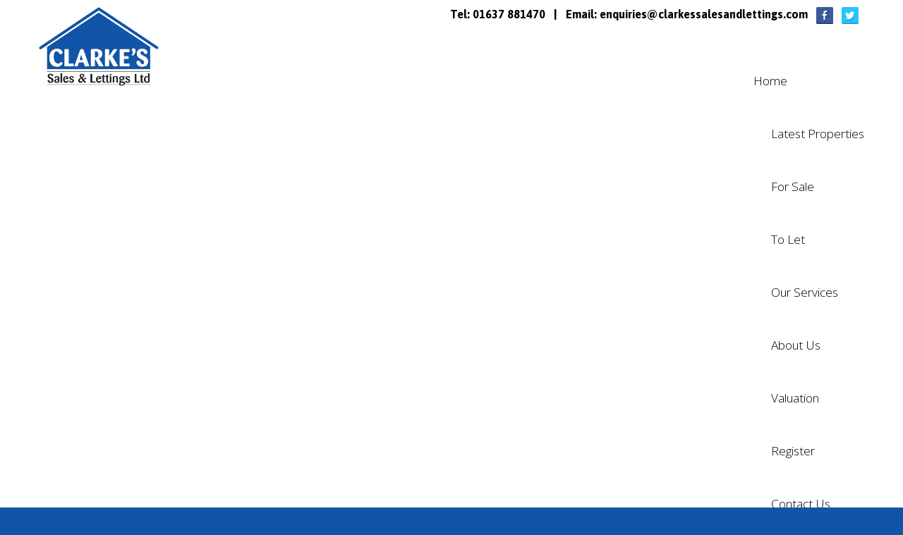

--- FILE ---
content_type: text/html; charset=utf-8
request_url: http://www.clarkessalesandlettings.com/properties?eapowquicksearch=1&filter_city=Wells
body_size: 6876
content:
<!doctype html>

<html lang="en-gb">

<head>
  <base href="http://www.clarkessalesandlettings.com/properties" />
	<meta http-equiv="content-type" content="text/html; charset=utf-8" />
	<meta name="description" content="Clarke’s Sales and Lettings in St Columb Major are a friendly family run business specialising in estate agency and residential lettings since 1999." />
	<title>All Properties</title>
	<link href="/templates/expertagent-res1/favicon.ico" rel="shortcut icon" type="image/vnd.microsoft.icon" />
	<link href="/components/com_eapow/assets/css/eapow.css" rel="stylesheet" type="text/css" />
	<link href="/media/jui/css/bootstrap.min.css?6f8394491100210e6192e719918091a2" rel="stylesheet" type="text/css" />
	<link href="/media/jui/css/bootstrap-responsive.min.css?6f8394491100210e6192e719918091a2" rel="stylesheet" type="text/css" />
	<link href="/media/jui/css/bootstrap-extended.css?6f8394491100210e6192e719918091a2" rel="stylesheet" type="text/css" />
	<link href="/templates/expertagent-res1/css/template.css?v=1.8" rel="stylesheet" type="text/css" />
	<link href="/templates/expertagent-res1/css/jquery.mmenu.all.css" rel="stylesheet" type="text/css" />
	<link href="//ajax.googleapis.com/ajax/libs/jqueryui/1.9.2/themes/base/jquery-ui.css" rel="stylesheet" type="text/css" />
	<link href="/modules/mod_eapow_quicksearch/css/multiple-select.css" rel="stylesheet" type="text/css" />
	<link href="http://www.clarkessalesandlettings.com/modules/mod_jt_superfish_menu/css/superfish.css" rel="stylesheet" type="text/css" />
	<script src="/components/com_eapow/assets/js/eapowcommon.js" type="text/javascript"></script>
	<script src="/media/jui/js/jquery.min.js?6f8394491100210e6192e719918091a2" type="text/javascript"></script>
	<script src="/media/jui/js/jquery-noconflict.js?6f8394491100210e6192e719918091a2" type="text/javascript"></script>
	<script src="/media/jui/js/jquery-migrate.min.js?6f8394491100210e6192e719918091a2" type="text/javascript"></script>
	<script src="/media/jui/js/bootstrap.min.js?6f8394491100210e6192e719918091a2" type="text/javascript"></script>
	<script src="/components/com_eapow/assets/js/jcombo.js" type="text/javascript"></script>
	<script src="/templates/expertagent-res1/js/unoSlider.min.js" defer="defer" type="text/javascript"></script>
	<script src="/templates/expertagent-res1/js/jquery.mmenu.min.js" defer="defer" type="text/javascript"></script>
	<script src="/templates/expertagent-res1/js/jcycle.js" defer="defer" type="text/javascript"></script>
	<script src="/templates/expertagent-res1/js/jquery.bxslider.min.js" defer="defer" type="text/javascript"></script>
	<script src="/templates/expertagent-res1/js/default.js" defer="defer" type="text/javascript"></script>
	<script src="/templates/expertagent-res1/js/jquery.placeholder.min.js" defer="defer" type="text/javascript"></script>
	<script src="//ajax.googleapis.com/ajax/libs/jqueryui/1.9.2/jquery-ui.min.js" type="text/javascript"></script>
	<script src="/modules/mod_eapow_quicksearch/js/jcombo_qs.js" type="text/javascript"></script>
	<script src="/modules/mod_eapow_quicksearch/js/jquery.multiple.select.js" type="text/javascript"></script>
	<script src="/components/com_eapow/assets/js/jquery.ui.autocomplete.min.js" type="text/javascript"></script>
	<script type="text/javascript">
jQuery(function($){ initTooltips(); $("body").on("subform-row-add", initTooltips); function initTooltips (event, container) { container = container || document;$(container).find(".hasTooltip").tooltip({"html": true,"container": "body"});} });
var globalParent = null;
jQuery(document).ready(function($){
    var url = '/index.php?option=com_eapow&format=raw&task=ajax.getLocOptions&e0a7fe37f7976a37140bd812b25fa9ab=1';
})
var resetForm = function(){
jQuery("select[name='eapow-qsmod-location']").multipleSelect('uncheckAll');
jQuery("select[name='eapow-qsmod-city']").val('');
jQuery("select[name='filter_beds']").val('');
jQuery("select[name='filter_baths']").val('');
jQuery("select[name='filter_cat']").val('');
jQuery("select[name='filter_stype']").val('');
jQuery("select[name='filter_price_low']").val('');
jQuery("select[name='filter_price_high']").val('');
jQuery("select[name='filter_rad']").val('5');
jQuery("input[name='tx_placename']").val('');
jQuery("input[name='filter_lat']").val(0);
jQuery("input[name='filter_lon']").val(0);
jQuery("input[name='filter_location']").val('');
jQuery("input[name='filter_keyword']").val('');

};
var lettings_depts = [2];
var dd_minprice_sales = [
  25000,
  50000,
  75000,
  100000,
  125000,
  150000,
  175000,
  200000,
  225000,
  250000,
  275000,
  300000,
  350000,
  400000,
  450000,
  500000,
  550000,
  600000,
  700000,
  800000,
  900000,
  1000000
];
var dd_maxprice_sales = [
  25000,
  50000,
  75000,
  100000,
  125000,
  150000,
  175000,
  200000,
  225000,
  250000,
  275000,
  300000,
  350000,
  400000,
  450000,
  500000,
  550000,
  600000,
  700000,
  800000,
  900000,
  1000000
];
var dd_minprice_lettings = [
  100,
  200,
  300,
  400,
  500,
  600,
  700,
  800,
  1000,
  1250,
  1500,
  2000
];
var dd_maxprice_lettings = [
  100,
  200,
  300,
  400,
  500,
  600,
  700,
  800,
  1000,
  1250,
  1500,
  2000
];

var populatePriceDD = function(){
    var dep = parseInt(jQuery("select[name='filter_cat']").val());
    if (dep && jQuery.inArray(dep, lettings_depts) > -1){
        doLettingsPrices();
    } else {
        doSalesPrices();
    }
};

var doSalesPrices = function(){
    jQuery("select[name='filter_price_low']").each(function(){
        jQuery(this).empty();
        jQuery(this).append(jQuery('<option value=\'\'>Price From</option>'));
    });
    jQuery("select[name='filter_price_high']").each(function(){
        jQuery(this).empty();
        jQuery(this).append(jQuery('<option value=\'\'>Price To</option>'));
    });
    jQuery.each(dd_minprice_sales, function(idx,val) {
        jQuery('<option></option>').val(val).html('&pound'+val.toString().replace(/\B(?=(\d{3})+(?!\d))/g, ',')).prop('selected', false).appendTo(jQuery("select[name='filter_price_low']"));
    });
       jQuery.each(dd_maxprice_sales, function(idx,val) {
        jQuery('<option></option>').val(val).html('&pound'+val.toString().replace(/\B(?=(\d{3})+(?!\d))/g, ',')).prop('selected', false).appendTo(jQuery("select[name='filter_price_high']"));
    });
};

var doLettingsPrices = function(){
    jQuery("select[name='filter_price_low']").each(function(){
        jQuery(this).empty();
        jQuery(this).append(jQuery('<option value=\'\'>Price From</option>'));
    });
    jQuery("select[name='filter_price_high']").each(function(){
        jQuery(this).empty();
        jQuery(this).append(jQuery('<option value=\'\'>Price To</option>'));
    });
    jQuery.each(dd_minprice_lettings, function(idx,val) {
        jQuery('<option></option>').val(val).html('&pound'+val+' PCM').prop('selected', false).appendTo(jQuery("select[name='filter_price_low']"));
    });
    jQuery.each(dd_maxprice_lettings, function(idx,val) {
        jQuery('<option></option>').val(val).html('&pound'+val+' PCM').prop('selected', false).appendTo(jQuery("select[name='filter_price_high']"));
    });
};

var globalParentQs = null;
jQuery(document).ready(function($){
    $("button[name='reset-form']").click(function(){
        resetForm();
        return false;
    });
    var url = '/index.php?option=com_eapow&format=raw&task=ajax.getLocOptions&e0a7fe37f7976a37140bd812b25fa9ab=1';

$("select[name='filter_cat']").change(function(){
    var dep = parseInt($(this).val());
    if (dep && jQuery.inArray(dep, lettings_depts) > -1){
        doLettingsPrices();
    } else {
        doSalesPrices();
    }

});


    var selectedLocs = $("input[name='filter_location']").val().split(',');
    $("select[name='eapow-qsmod-location']").each(function(){
        $(this).empty();
    });
    $.getJSON(url + '&loctype=midlocations', function(data){
        $.each(data, function(index, text) {
        	$('<option></option>').val(index).html(text).prop('selected', selectedLocs.indexOf(index) != -1).appendTo($("select[name='eapow-qsmod-location']"));
        });
    //    $("select[name='eapow-qsmod-location']").each(function(){
    //        $(this).multipleSelect({ placeholder: 'Choose areas', minumimCountSelected: 1, countSelected: '# of % areas', allSelected: 'All areas' });
    //    });
        $("select[name='eapow-qsmod-location']").multipleSelect({ placeholder: 'Choose areas', minumimCountSelected: 1, countSelected: '# of % areas', allSelected: 'All areas' });
        
});

        $("select[name='eapow-qsmod-city']").each(function(){
            $(this).jCombo(url+'&loctype=city&id=', {
            first_optval : '',
            initial_text: 'City',  
            selected_value: 'Wells'
            });
        });    
    $("input[name='tx_placename']").each(function(){
        $(this).autocomplete({
            source: function (request, response) {
                $.ajax({
                    url: 'http://touch21.expertagent.co.uk/powering/csplacenames3.aspx',
                    dataType: 'jsonp',
                    data: {
                        pn: request.term
                    },
                    success: function (data) {
                        response(data.results);
                    }
                });
            },
            minLength: 3,
            select: function (event, ui) {
                event.preventDefault();
                $("input[name='filter_lat']").each(function(){
                    $(this).val(ui.item ? ui.item.lat : '0');
                });
                $("input[name='filter_lon']").each(function(){
                    $(this).val(ui.item ? ui.item.lon : '0');
                });
                $("input[name='tx_placename']").each(function() {
                    $(this).val(ui.item ? ui.item.label : '');
                });
            },
            open: function () {
            },
            close: function () {
            }
        });
    });
   $('#eapow_searchmod').submit(function(e){
     	var submittedForm = this;
        $("input[name='filter_location']").each(function(){
            $(this).val($("select[name='eapow-qsmod-location']", submittedForm).multipleSelect('getSelects'));
        });
        $("input[name='filter_types']").each(function(){
            $(this).val($("select[name='eapow-qsmod-types']", submittedForm).multipleSelect('getSelects'));
        });
        return true;
    });


    populatePriceDD();

})
	</script>
	<script type = "text/javascript" src = "http://www.clarkessalesandlettings.com/modules/mod_jt_superfish_menu/js/hoverIntent.js"></script>
	<script type = "text/javascript" src = "http://www.clarkessalesandlettings.com/modules/mod_jt_superfish_menu/js/superfish.js"></script>
	<script type = "text/javascript">jQuery.noConflict();</script>

  <meta name="viewport" content="width=device-width, initial-scale=1.0, maximum-scale=1.0, user-scalable=0" />
  <link rel="apple-touch-icon-precomposed" href="/templates/expertagent-res1/images/apple-touch-icon-57x57-precomposed.png">
  <link rel="apple-touch-icon-precomposed" sizes="72x72" href="/templates/expertagent-res1/images/apple-touch-icon-72x72-precomposed.png">
  <link rel="apple-touch-icon-precomposed" sizes="114x114" href="/templates/expertagent-res1/images/apple-touch-icon-114x114-precomposed.png">
  <link rel="apple-touch-icon-precomposed" sizes="144x144" href="/templates/expertagent-res1/images/apple-touch-icon-144x144-precomposed.png">
  <link href="https://fonts.googleapis.com/css?family=Asap:700" rel="stylesheet">
  <link href='http://fonts.googleapis.com/css?family=Open+Sans+Condensed:300,700' rel='stylesheet' type='text/css'>
  <link href='http://fonts.googleapis.com/css?family=Open+Sans:400,300,700' rel='stylesheet' type='text/css'>
<!--[if lte IE 8]>
	<div id="ie8">Your browser is insecure and out of date and this website can't display properly. Please update to the latest version of Internet Explorer.<br/>
    Or alternatively try these popular alternatives - <a href="https://www.google.co.uk/intl/en_uk/chrome/browser/">Google Chrome</a> | <A hef="http://www.mozilla.org/en-GB/firefox/new/">Firefox</a> </div>
    
    </div>
    <![endif]-->
<!--[if lt IE 9]>
<script src="http://html5shim.googlecode.com/svn/trunk/html5.js"></script>
<![endif]-->
</head>

<body class="site properties ">
  <div id="page">
   <div id="headerWidth">
     <div class="container">
      <div class="row-fluid">
       
        <div id="logo" class="span2">
         <a href="/"><img src="/templates/expertagent-res1/images/logo.png" alt="" border="0"></a>
       </div>
       
       <div class="span10"> 
         <div class="row-fluid">
          <div class="span12">
                         		<div class="moduletable">
						

<div class="custom"  >
	<div id="socialMedia" class="row-fluid hidden-phone">
<div class="span12 pull-right">Tel: 01637 881470 &nbsp; | &nbsp; Email: <a href="mailto:enquiries@clarkessalesandlettings.com">enquiries@clarkessalesandlettings.com</a> &nbsp; 
<a href="https://www.facebook.com/clarkessalesandlettings" target="_blank"><img src="/images/facebook.png" alt="like us on facebook" /></a> &nbsp; 
<a href="https://twitter.com/ClarkesStColumb" target="_blank"><img src="/images/twitter.png" at="follow us on twitter" /></a> &nbsp; 
<!--<a href="https://clarkes.fixflo.com" target="_blank" class="fixflo">Request a Repair</a>-->
</div>
</div>


<div class="section group visible-phone">
	<div class="col contactCol">
<a href="tel:01637 881470"><img src="/images/telephoneIcon.png" alt="telephone us"></a>
	</div>
	<div class="col contactCol">
<a href="mailto:enquiries@clarkessalesandlettings.com"><img src="/images/emailIcon.png" alt="email us"></a>
	</div>
	<div class="col contactCol">
	<a href="https://twitter.com/ClarkesStColumb" target="_blank"><img src="/images/twitter.png" at="follow us on twitter" /></a>
	</div>
	<div class="col contactCol">
	<a href="https://www.facebook.com/clarkessalesandlettings" target="_blank"><img src="/images/facebook.png" alt="like us on facebook" /></a>
	</div>
	<div class="col contactCol">
	<a href="https://clarkes.fixflo.com" target="_blank"><img src="/images/fixflo.png" at="request a repair" /></a>
	</div>
</div>
</div>
		</div>
			<div class="moduletable">
						

<ul class="nav jt-menu " id="mainMenu">
<li class="item-101"><a href="/" >Home</a></li><li class="item-129"><a href="/latest-properties" >Latest Properties</a></li><li class="item-120"><a href="/properties-for-sale" >For Sale</a></li><li class="item-117"><a href="/properties-to-let" >To Let</a></li><li class="item-138"><a href="/services" >Our Services</a></li><li class="item-155"><a href="/about-us" >About Us</a></li><li class="item-141"><a href="/valuation" >Valuation</a></li><li class="item-140"><a href="/register-with-us" >Register</a></li><li class="item-139"><a href="/contact-us" >Contact Us</a></li></ul>

<script type="text/javascript"> 
   jQuery(document).ready(function(){ 
        jQuery("ul.jt-menu").superfish({ 
            animation:  {height:'show'},
            delay:      500,
			speed:      'fast',
            autoArrows: false 
        }); 
    });  
</script>
<div style="clear: both;"></div>		</div>
	
                    </div>
       </div>
     </div>       
   </div>
 </div>
</div>
<div id="fwMenu" class="hidden-desktop">
	<div class="container">
    <div class="row-fluid">
     <div class="span12">        
      
       <div class="tabletMenu visible-tablet">
                 		<div class="moduletable">
						

<ul class="nav jt-menu " id="fwMenu">
<li class="item-101"><a href="/" >Home</a></li><li class="item-129"><a href="/latest-properties" >Latest Properties</a></li><li class="item-120"><a href="/properties-for-sale" >For Sale</a></li><li class="item-117"><a href="/properties-to-let" >To Let</a></li><li class="item-138"><a href="/services" >Our Services</a></li><li class="item-155"><a href="/about-us" >About Us</a></li><li class="item-141"><a href="/valuation" >Valuation</a></li><li class="item-140"><a href="/register-with-us" >Register</a></li><li class="item-139"><a href="/contact-us" >Contact Us</a></li></ul>

<script type="text/javascript"> 
   jQuery(document).ready(function(){ 
        jQuery("ul.jt-menu").superfish({ 
            animation:  {height:'show'},
            delay:      500,
			speed:      'fast',
            autoArrows: false 
        }); 
    });  
</script>
<div style="clear: both;"></div>		</div>
	
            </div>
     
     <!--Mobile-->
     <div id="RwdMenu">
      <div class="row-fluid">
        <div class="container">
          <a href="#menu-left"></a>
          <a href="#menu-right" class="right"></a>
        </div>
      </div>
    </div>
    <!--Mobile End-->
  </div>
</div>
</div>
</div>
  <div id="searchFW">
   <div class="container">
    <div class="row-fluid">
     		<div class="moduletableSearchFW">
							<h3>Property Search</h3>
						
<div class="eapow_qsmod_holder">
    <form action="/properties?eapowquicksearch=1&limitstart=0" method="post" name="eapow_searchmod" id="eapow_searchmod" class="eapow_quicksearch_form">
        <div class="row-fluid">
        	
            
            <!--<div class="span4" id="eapow-location-filters">
                                                                                        <div class="controls">
                    <select name="filter_city" class="span12" id="eapow-qsmod-city"></select>
                </div>
                
            -->
        <div class="span3">
        <input type="text" class="span12 eapow-qssearch" placeholder="Location Centre" name="tx_placename" value=""/>
        </div>
        
        <div class="span3">
        <select name="filter_rad" class="span12">
            <option value="">Radius</option>
            <option value="1">within 1 mile</option>
            <option value="2">within 2 miles</option>
            <option value="3">within 3 miles</option>
            <option value="4">within 4 miles</option>
            <option value="5" selected="selected">within 5 miles</option>
        </select>	
        </div>
           <!-- <div class="span3">
                <select name="eapow-qsmod-location" multiple></select>
            </div>-->
                        <div class="span6">
               <input type="text" class="span12 eapow-qssearch" placeholder="Keyword" name="filter_keyword" value=""/>
             </div>
                   </div>
        
        <div class="row-fluid">
                          <div class="span6">
                    <select name="filter_cat" class="span12">
                        <option value="">Department</option>
                        <option value="1">- Residential Sales</option>
<option value="2">- Residential Lettings</option>
<option value="3">- Agricultural</option>
<option value="4">- Commercial Sales &amp; Lettings</option>
<option value="5">- Auction</option>
                    </select>
                </div>
              
            
            				                <div class="span6">
                    <select name="filter_beds"  class="span12">
                        <option value="">Beds</option>
                        <option value="0">0</option>
<option value="1">1</option>
<option value="2">2</option>
<option value="3">3</option>
<option value="4">4</option>
<option value="5">5</option>
<option value="6">6</option>
<option value="7">7</option>
<option value="8">8</option>
<option value="9">9</option>
<option value="10">10</option>
                    </select>
                    </div>
                                </div>
            
                <div class="row-fluid">
 				                <div class="span6">    
                <select name="filter_stype"  class="span12">
                 <option value="">Sale Type</option>
                 <option value="4">For Rent</option>
<option value="1">For Sale</option>
<option value="8">Let STC</option>
<option value="6">Sold STC</option>
<option value="5">Under Offer</option>
                    </select>
                </div>
				                
                            <div class="span6">
                    <select name="filter_baths"  class="span12">
                        <option value="">Baths</option>
                        <option value="0">0</option>
<option value="1">1</option>
<option value="2">2</option>
<option value="3">3</option>
<option value="4">4</option>
<option value="5">5</option>
<option value="6">6</option>
<option value="7">7</option>
<option value="8">8</option>
<option value="9">9</option>
<option value="10">10</option>
                    </select>
                </div>
				                </div>
                
            <div class="row-fluid">
                            <div class="span6">
                                        <select name="filter_price_low" class="span12">
                	</select>
                </div>
                <div class="span6">
                                        <select name="filter_price_high" class="span12">
                    </select>
                </div>
				                </div>
                
            <div class="row-fluid">
                            </div>
                
            <div class="row-fluid">
                            </div>
            
        <div class="eapow-quicksearch-sortholder"> 
            <div class="btn-group pull-right span6">
                                <button class="submitBtn pull-right span3" name="commit" type="submit">Search</button>                
                           <button class="cancelBtn pull-right span3" name="reset-form">Clear</button> 

            </div>
        </div>
        <input type="hidden" name="filter_lat" value="0" />
        <input type="hidden" name="filter_lon" value="0" />
        <input type="hidden" name="filter_location" value="0" />
            
            </form>
</div>		</div>
	           
   </div>
 </div>
</div>






<div id="cta">
	<div class="container">
   <div id="cta-row-fluid" class="row-fluid">
      
  

</div>
</div>
</div>

<div id="content">
	<div class="container">
   <div class="row-fluid">
         		<div class="moduletable">
						<div aria-label="Breadcrumbs" role="navigation">
	<ul itemscope itemtype="https://schema.org/BreadcrumbList" class="breadcrumb">
					<li class="active">
				<span class="divider icon-location"></span>
			</li>
		
						<li itemprop="itemListElement" itemscope itemtype="https://schema.org/ListItem">
											<a itemprop="item" href="/" class="pathway"><span itemprop="name">Home</span></a>
					
											<span class="divider">
							&gt;						</span>
										<meta itemprop="position" content="1">
				</li>
							<li itemprop="itemListElement" itemscope itemtype="https://schema.org/ListItem" class="active">
					<span itemprop="name">
						Search Results					</span>
					<meta itemprop="position" content="2">
				</li>
				</ul>
</div>
		</div>
	
         
 </div>
 
 
  <div class="row-fluid">
          
 </div>
 
 <div class="row-fluid">
  
   <div class="span12 span12" id="content content">
     <div id="system-message-container">
	</div>

     <!-- Generated by EA Powering v3.0.0 by Expert Agent. http://www.expertagent.co.uk -->
<script type="text/javascript">
var addthis_share = addthis_share || {}
addthis_share = {
	passthrough : {
		twitter: {
			via: "expertagent" 
		}
	}
}
</script>
<div class="eapow-proplist">
                <h1>
                Search Results            </h1>
       
            <div class="clearfix"></div>
        
            
    
<div id="eapow-searchfilter-wrapper" class="well hidden-phone">
    <div id="eapow-mainfilter-container">        
        <form action="/properties" method="post" name="eapow_quick_search" class="eapow-quicksearch-form form-inline" id="eapow-quicksearch-form" novalidate="novalidate">
            <div class="eapow-quicksearch-optholder">
                <!-- Basic filters -->
                <div class="control-group">
                                                                                                                                                                                                    </div>
                <!-- Location filters -->
                <div class="control-group">
                                                                                                                                            </div>
            </div>
            <div class="eapow-quicksearch-sortholder">
                <div class="control-group pull-right">
                    <select name="filter_order" class="input-medium">
                        <option value="">Sort By</option>
                        <option value="p.address2">Street</option>
<option value="p.beds">Beds</option>
<option value="p.baths">Baths</option>
<option value="p.sqft">Square Ft</option>
<option value="p.price" selected="selected">Price</option>
<option value="p.created">Listed Date</option>
<option value="p.modified">Modified Date</option>
                    </select> 
                    <select name="filter_order_Dir" class="input-medium">
                        <option value="">Order By</option>
                        <option value="ASC">Ascending</option>
<option value="DESC" selected="selected">Descending</option>
                    </select>  
                    <div class="btn-group">
                        <button class="btn" onclick="clearForm(this.form);this.form.submit();" type="button">Reset</button>
                        <button class="btn btn-primary" name="commit" type="submit">Submit</button>
                    </div>
                </div>
            </div>
            <input type="hidden" name="e0a7fe37f7976a37140bd812b25fa9ab" value="1" />        </form>
    </div>
    <div class="clearfix"></div>
</div>
<div class="clearfix"></div>


<div align="center">
    <img src="/components/com_eapow/assets/images/eapow.png" alt="No Results" /><br />
    <p>Sorry, no records were found. Please try again.</p>
</div><div class="small pagination-centered property_footer"><a href="http://www.expertagent.co.uk" target="_blank"><img style="width:111px; height:31px"  src="/components/com_eapow/assets/images/poweringLogo.png" alt="Estate Agent Software"></a></div></div>
                 
   </div>		

   
     
    
</div>
</div>
</div>




     


  <div class="portals">
   <div class="container">
     <div class="row-fluid">
       <div class="span12">
         		<div class="moduletableportals">
						

<div class="customportals"  >
	<img class="hidden-phone" src="/images/portals.png" alt="Property Portals" /></div>
		</div>
	
       </div>
     </div>
   </div>
 </div>
      


  <div id="copyright">
   <div class="container">
     <div class="row-fluid">
       		<div class="moduletable">
						

<div class="custom"  >
	<div class="span7">
<p>Clarkes Sales and Lettings Ltd , 2 Bank Street, St Columb major TR9 6AU.<br />
Reg Number: 6362895 | VAT Number: 919 917 676<br />
<a href="/properties-for-sale-region">Properties for Sale by Region</a> | <a href="/properties-to-let-region">Properties to Let by Region</a> | <a href="/privacy-cookies">Privacy &amp; Cookies</a> | <a href="/images/cmp.pdf" target="_blank">Client Money Protection Certificate</a> | <a href="/images/complaints-procedure.pdf" target="_blank">Complaints Procedure</a></p>
</div>
<div id="copyrightRight" class="span5">
<p>©<script>document.write(new Date().getFullYear())</script>
 Clarkes Sales and Lettings Ltd. All rights reserved. <br /> Powered by Expert Agent <a href="http://www.expertagent.co.uk/" target="_blank">Estate Agent Software</a><br /> <a href="http://www.expertagent.co.uk/estate-agent-websites/" target="_blank">Estate agent websites</a> from Expert Agent</p>
</div></div>
		</div>
	
     </div>
   </div>
 </div>
      
</div>

<!--RESPONSIVE NAVIGATION-->

<nav id="menu-left">
     		<div class="moduletable">
						<ul class="nav menu mod-list">
<li class="item-101 default"><a href="/" >Home</a></li><li class="item-129"><a href="/latest-properties" >Latest Properties</a></li><li class="item-120"><a href="/properties-for-sale" >For Sale</a></li><li class="item-117"><a href="/properties-to-let" >To Let</a></li><li class="item-138"><a href="/services" >Our Services</a></li><li class="item-155"><a href="/about-us" >About Us</a></li><li class="item-141"><a href="/valuation" >Valuation</a></li><li class="item-140"><a href="/register-with-us" >Register</a></li><li class="item-139"><a href="/contact-us" >Contact Us</a></li></ul>
		</div>
	

 
</nav>

<div id="menu-right" class="right">
 <div class="mm-search">
   <div  id="search2">
            		<div class="moduletable">
						
<div class="eapow_qsmod_holder">
    <form action="/properties?eapowquicksearch=1&limitstart=0" method="post" name="eapow_searchmod" id="eapow_searchmod" class="eapow_quicksearch_form">
        <div class="row-fluid">
        	
            
            <!--<div class="span4" id="eapow-location-filters">
                                                                                        <div class="controls">
                    <select name="filter_city" class="span12" id="eapow-qsmod-city"></select>
                </div>
                
            -->
        <div class="span3">
        <input type="text" class="span12 eapow-qssearch" placeholder="Location Centre" name="tx_placename" value=""/>
        </div>
        
        <div class="span3">
        <select name="filter_rad" class="span12">
	<option value="">Radius</option>
	<option value="1">within 1 mile</option>
	<option value="2">within 2 miles</option>
	<option value="3">within 3 miles</option>
	<option value="4">within 4 miles</option>
	<option value="5" selected="selected">within 5 miles</option>
</select>	
        </div>
            <!--<div class="span3">
            <select name="eapow-qsmod-location" multiple></select>
		    </div>-->

                        <div class="span3">
               <input type="text" class="span12 eapow-qssearch" placeholder="Keyword" name="filter_keyword" value=""/>
                <!--<div class="controls"><input type="text" class="input-medium eapow-qssearch" placeholder="Place Name" name="tx_placename" id ="tx_placename" value=""/></div>-->
             </div>
            
            
			        </div>
           
            <div class="row-fluid">
                          <div class="span6">
                    <select name="filter_cat" class="span12">
                        <option value="">Department</option>
                        <option value="1">- Residential Sales</option>
<option value="2">- Residential Lettings</option>
<option value="3">- Agricultural</option>
<option value="4">- Commercial Sales &amp; Lettings</option>
<option value="5">- Auction</option>
                    </select>
                </div>
                
              
                            
                <div class="span6">    <select name="filter_stype"  class="span12">
                        <option value="">Sale Type</option>
                        <option value="4">For Rent</option>
<option value="1">For Sale</option>
<option value="8">Let STC</option>
<option value="6">Sold STC</option>
<option value="5">Under Offer</option>
                    </select>
                </div>
				                </div>
            
         <div class="row-fluid">
                            <div class="span6">
                    <select name="filter_beds"  class="span12">
                        <option value="">Beds</option>
                        <option value="0">0</option>
<option value="1">1</option>
<option value="2">2</option>
<option value="3">3</option>
<option value="4">4</option>
<option value="5">5</option>
<option value="6">6</option>
<option value="7">7</option>
<option value="8">8</option>
<option value="9">9</option>
<option value="10">10</option>
                    </select>
                    </div>
                
                                        <div class="span6">
                    <select name="filter_baths"  class="span12">
                        <option value="">Baths</option>
                        <option value="0">0</option>
<option value="1">1</option>
<option value="2">2</option>
<option value="3">3</option>
<option value="4">4</option>
<option value="5">5</option>
<option value="6">6</option>
<option value="7">7</option>
<option value="8">8</option>
<option value="9">9</option>
<option value="10">10</option>
                    </select>
                </div>
				                </div>
            
            <div class="row-fluid">
			                <div class="span6">
                                        <select name="filter_price_low" class="span12">
                	</select>
        </div>
                <div class="span6">
                                        <select name="filter_price_high" class="span12">
                    </select>
                </div>
				                </div>
                
             <div class="row-fluid">
                            </div>
                
              <div class="row-fluid">
                            </div>
           
        <div class="eapow-quicksearch-sortholder"> 
            <div class="btn-group pull-right span4">
                                <button class="submitBtn pull-right" name="commit" type="submit">Search</button>
                                <button class="cancelBtn pull-right" name="reset-form">Clear</button> 
                
            </div>
        </div>
        <input type="hidden" name="filter_lat" value="0" />
        <input type="hidden" name="filter_lon" value="0" />
        <input type="hidden" name="filter_location" value="0" />
            
            </form>
</div>		</div>
	

        </div>  </div>
 </div>
</div>


</body>

</html>

--- FILE ---
content_type: text/html; charset=utf-8
request_url: http://www.clarkessalesandlettings.com/index.php?option=com_eapow&format=raw&task=ajax.getLocOptions&e0a7fe37f7976a37140bd812b25fa9ab=1&loctype=midlocations
body_size: 1917
content:
{"68542":"Dorchester","68543":"Weymouth","68544":"Portland","68545":"Wadebridge Area","68546":"Padstow Area","68547":"Rock, Polzeath etc","68548":"Camelford Area","68549":"Bude Area","68550":"Launceston","68551":"Newquay","68552":"Tintagel","68553":"Port Isaac","68554":"Bodmin Area","68555":"Lostwithiel","68556":"Mid Cornwall villages & rural","68557":"Par","68558":"Truro","68559":"St Austell","68560":"Mid Cornwall Coastal","68561":"Exeter City East of the Exe","68562":"Exeter City west of the Exe","68563":"Exeter, villages south of","68564":"Exeter, villages north of","68565":"Exeter - Teign Valley","68566":"Exeter, villages east of","68567":"Exeter, villages west of","68568":"Saltash","68569":"Callington","68570":"Tamar Valley & Villages","68571":"Liskeard","68572":"Torpoint","68573":"Looe","68574":"Polperro","68575":"Brixham","68576":"Paignton","68577":"Torquay","68578":"Honiton","68579":"Ottery St Mary","68580":"Exmouth","68581":"Sidmouth","68582":"Budleigh Salterton","68583":"Seaton","68584":"Axminster","68585":"Newton Abbot","68586":"Chudleigh","68587":"Teignmouth","68588":"Dawlish","68589":"Bovey Tracey","68590":"Ivybridge","68591":"Totnes","68592":"Dartmouth","68593":"Kingsbridge","68594":"South Brent","68595":"South Hams Villages","68596":"Salcombe","68597":"Buckfastleigh","68598":"Okehampton","68599":"Tavistock","68600":"Yelverton","68601":"Hatherleigh","68602":"Holsworthy","68603":"North Tawton","68604":"Lifton","68605":"Cullompton","68606":"Chulmleigh \/ Chawleigh","68607":"Crediton","68608":"Tiverton","68609":"Winkleigh","68610":"Bampton","68611":"South Molton","68612":"Barnstable","68613":"Bideford","68614":"Great Torrington","68615":"Hartland","68616":"Holsworthy","68617":"Ilfracombe","68618":"Braunton","68619":"Brendon Hills","68620":"Lynton & Lynmouth","68621":"Umberleigh","68622":"Combe Martin","68623":"Woolacombe","68624":"Plympton","68625":"Plymstock","68626":"Plymouth central","68627":"Plymouth North","68628":"Plymouth South","68629":"Plymouth East","68630":"Plymouth West","68631":"Plymouth Waterfront","68632":"Plymouth Peverell","68633":"Lyme Regis","68634":"Charmouth","68635":"Bridport","68636":"Beaminster","68637":"Penzance","68638":"St Ives","68639":"West Cornwall villages & rural","68640":"Hayle","68641":"Falmouth","68642":"Penryn","68643":"Camborne","68644":"Redruth","68645":"Helston","68646":"Wellington","68647":"Taunton","68648":"Wiveliscombe","68649":"Dulverton","68650":"Bridgwater","68651":"Langport","68652":"Minehead","68653":"Moretonhampstead","68654":"Ashburton","68655":"Chagford","68656":"Princetown & Central Dartmoor","68657":"Dartmoor Villages","68658":"Exmoor Villages","68659":"Exmoor Rural","68660":"Clevedon","68661":"Clevedon Villages","68662":"Portishead Town","68663":"Gordano Valley","68664":"Nailsea","68665":"Nailsea Surrounding Villages","68666":"Backwell","68667":"Backwell Surrounding Villages","68668":"Long Ashton & Failand","68669":"Yatton","68670":"Yatton Villages","68671":"Wrington Vale Villages","68672":"Bristol Central","68673":"South Bristol Area","68674":"South West Bristol","68675":"East Bristol Area","68676":"North East Bristol Area","68677":"Brislington Area","68678":"North West Bristol","68679":"Horfield (Bristol)","68680":"Villages South of Bristol","68681":"Villages East of Bristol","68682":"Long Ashton","68683":"Weston-Super-Mare","68684":"Weston-Super-Mare Villages","68685":"Worle Area","68686":"Burnham Town","68687":"Burnham Villages","68688":"Villages of Mendip","68689":"Isles of Scilly","68690":"Somerton Town","68691":"Somerton Villages","68692":"Street Town","68693":"Street Villages","68694":"Glastonbury Town","68695":"Glastonbury Villages","68696":"Wells Town","68697":"Wells Villages","68698":"Shepton Mallet","68699":"Yeovil","68700":"Crewkerne","68701":"South Petherton","68702":"Martock","68703":"Chard","68704":"Ilminster","68705":"Wincanton","68706":"Castle Cary","68707":"Turkey","68708":"Cyprus","68709":"Spain","68710":"Wales","68711":"London","68712":"Central London","68713":"North London","68714":"Blandford","68715":"Sturminster Newton","68716":"Shaftesbury","68717":"Sherborne","68718":"Gillingham","68719":"Poole","68720":"Bournemouth","68721":"Wareham","68722":"Wimborne","68723":"Swanage","68724":"Ferndown","68725":"Verwood","68726":"Broadstone","68727":"Bath","68728":"Frome","68729":"BathNes Villages","68730":"Bruton","68731":"Chichester","68732":"Bognor Regis","68733":"Lydney","68734":"Gloucester","68735":"Cheltenham","68736":"Swindon","68737":"Warminster","68738":"Mere","68739":"Trowbridge","68740":"Westbury","68741":"East Wiltshire","68742":"North Wiltshire","68743":"Warwick","68744":"Chiltern","68745":"Maidstone","68746":"Winchester","68747":"Ringwood","68748":"Test Valley","68749":"Knowsley","68750":"Maidenhead"}

--- FILE ---
content_type: text/css
request_url: http://www.clarkessalesandlettings.com/templates/expertagent-res1/css/template.css?v=1.8
body_size: 49284
content:
/* FRONTEND CSS
*********************************************/

#ie8 {
	width:100%;
	background:#BB1A32;
	padding:10px;
	top:0;
	float:left;
	position: relative;
	color:#FFF;
	text-align:center;
	font-size:16px;
	font-weight:bold;
	line-height:20px;
}

#ie8 a {
	color:#FFF;
	text-decoration:underline;
}

html {
	overflow-y: scroll;
}

body {
	background-color: #1155A8;
	-webkit-text-size-adjust: none;
	font-size:16px;
	font-family: 'Open Sans', sans-serif;
}

.searchPlaceholder {
	background-color:transparent !important;
}

.placeholder { color: #aaa; } 


/*img {
	width:100%
}
*/

/*CHANGE SELECTION TEXT COLOUR*****/

::selection {
	background: #e6f1fc; /* Safari */
	}
::-moz-selection {
	background: #e6f1fc; /* Firefox */
}

iframe[src="about:blank"] {
	display: none;
}

/* LAYOUT
*********************************************/
/* Floats */
.float-left {
	float: left;
}

.float-right {
	float: right;
}

.group:before,
.group:after {
	content: "";
	display: table;
}

.group:after {
	clear: both;
}

.ie7 .group {
	zoom: 1;
}


/**********************************************
TYPOGRAPHY
***********************************************/

h1, h2, h3, h4, h5, h6, .h1, .h2, .h3, .h4, .h5, .h6 {
	font-family: 'Asap', sans-serif;
	font-weight:300;
	text-transform:none;
}

h2 {
	font-size: 2em;
	padding-bottom: 5px;
	margin: 40px 0 20px 0;
	border-bottom: 1px solid #eee;
}

h3 {
	font-size: 1.8em;
	padding-bottom: 5px;
	margin: 40px 0 20px 0;
	border-bottom: 1px solid #eee;
}

p {
	font-family: 'Open Sans', sans-serif;
	font-size:0.9em;
}

ul {
	font-size:0.9em;
}

a{
        color: #357FDA;
}

a:hover{
        color: #357FDA;
}

.onlinePod{
	background: #1556A8;
	padding: 20px;
	color: #fff;
	margin-top: 25px;
}

.onlinePod h2{
	color: #fff !important;
	margin-top: 0px;
}

.online h2 {
	color: #1556A8;
}

ol {
    list-style-type: none;
    list-style-type: decimal !ie; /*IE 7- hack*/
    margin: 10px 0 0 0;
    margin-left: 1.2em;
    padding: 0;
    counter-reset: li-counter;
}

ol > li{
    position: relative;
    margin-bottom: 20px;
    padding-left: 0.6em;
    min-height: 2em;
    border-left: 1px solid #000;
	font-size: 0.95em;
}

ol > li:before {
    position: absolute;
    top: 0;
    left: -1em;
    width: 0.8em;
    font-size: 1.8em;
    line-height: 1;
    font-weight: bold;
    text-align: right;
    color: #1556A8;
    content: counter(li-counter);
    counter-increment: li-counter;
}

.item-page .tick {
	margin:20px 0 20px 0;
}

.item-page .tick ul {
	list-style-type:none;	
}

.item-page .tick li {
	list-style-type: none;
	background-image: url(../images/bullet.png);
	background-repeat: no-repeat;
	background-position: 0 15px;
	background-size: 20px 10px;
	padding:12px 0 10px 35px;
	font-size: 0.95em;
}
/**********************************************
HEADER
***********************************************/
#headerWidth {
	background: #fff;
	width:100%;
	padding:10px 0 0 0;
}

#logo {
	padding-bottom:10px;
	
}

#socialMedia {
	text-align:right;
	margin-bottom:10px;
	color:#000;
	font-size:1em;
	font-family: 'Asap', sans-serif;
}

#socialMedia a{
	color:#000;
}

#socialMedia  img {
	width:2.5%;
}

.fixflo {
    background: #1155A8;
    color: #fff !important;
    padding: 1.5px 3px;
    vertical-align: middle;
}

.fixflo:hover,
.fixflo:active,
.fixflo:focus {
    color: #fff !important;
	text-decoration: none;
}

/**********************************************
NAVIGATION
***********************************************/
.jt-menu {
	margin-bottom: 0 !important;
}

#mainMenu {
	float:right !important;
	font-family: 'Open Sans', sans-serif;
}

#mainMenu a {
	color:#000;
	font-size:0.9em;
	font-weight:300;
	text-transform:none;
	margin-left:20px;
	margin-top: 35px;
}

#mainMenu li:first-child a {
	margin-left:0;	
}

#mainMenu>li>a:hover, #mainMenu>li>a:focus, #mainMenu li.active a {
	background:none;
	color:#1155A8;
}

div#RwdMenu  {
	display:none;
	background-color: #1155A8;
}

.jt-menu ul {
	width:15em !important;
}

.sf-shadow ul.nav-child {
	background: #0c627a; /* Old browsers */
	background: -moz-linear-gradient(top,  #0c627a 1%, #3a7f9e 4%); /* FF3.6+ */
	background: -webkit-gradient(linear, left top, left bottom, color-stop(1%,#0c627a), color-stop(4%,#3a7f9e)); /* Chrome,Safari4+ */
	background: -webkit-linear-gradient(top,  #0c627a 1%,#3a7f9e 4%); /* Chrome10+,Safari5.1+ */
	background: -o-linear-gradient(top,  #0c627a 1%,#3a7f9e 4%); /* Opera 11.10+ */
	background: -ms-linear-gradient(top,  #0c627a 1%,#3a7f9e 4%); /* IE10+ */
	background: linear-gradient(to bottom,  #0c627a 1%,#3a7f9e 4%); /* W3C */
	filter: progid:DXImageTransform.Microsoft.gradient( startColorstr='#0c627a', endColorstr='#3a7f9e',GradientType=0 ); /* IE6-9 */
	padding: 0 !important;
	-moz-border-radius-topright: 0 !important;
	-webkit-border-top-right-radius: 0!important;
	-webkit-border-bottom-right-radius: 5px!important;;
	-webkit-border-bottom-left-radius: 5px!important;;
	-moz-border-radius-bottomright: 5px!important;;
	-moz-border-radius-bottomleft: 5px!important;;
	border-bottom-right-radius: 5px!important;;
	border-bottom-left-radius: 5px!important;;
	margin-left: 15px;
	margin-top:6px;
	padding:15px 4px !important;
	border-left:1px solid #408cad;
	border-right:1px solid #357896;
	border-bottom:2px solid #408cad;
	-webkit-box-shadow: 0px 7px 12px 0px rgba(50, 50, 50, 0.42);
	-moz-box-shadow:    0px 7px 12px 0px rgba(50, 50, 50, 0.42);
	box-shadow:         0px 7px 12px 0px rgba(50, 50, 50, 0.42);
	z-index: 9999999999999999999999999999 !important;
}

.sf-shadow ul.nav-child li {
	padding:10px 8px;
	border-top: 1px solid #83b3c8;
	border-bottom: 1px solid #175069;
		-webkit-box-sizing: border-box; /* Safari/Chrome, other WebKit */
	-moz-box-sizing: border-box;    /* Firefox, other Gecko */
	box-sizing: border-box;         /* Opera/IE 8+ */
}

.sf-shadow ul.nav-child li:first-child {
	border-top:none;
	padding:5px 8px 10px 8px
}

.sf-shadow ul.nav-child li:last-child {
	border-bottom:none;
}

.sf-shadow ul.nav-child li a {
	font-size:1.5em !important;
	margin:0 !important;
	
}

.sf-shadow ul.nav-child li a:hover {
	color:#94DFFC !important;
}

#fwMenu with: #fwMenu a {
	 color:#FFF;
	 padding: 7px 20px 7px 0;
	 font-size: 0.9em;
}

#fwMenu li.active a {
	background:rgba(0,0,0,0.2);
}

/************************************************
SEARCH
*************************************************/

.searchFloat {
	z-index:9; 
	position:relative;
	z-index: 15;
}

#searchWidth {
	width:100%;
	/*background:url(../images/background.jpg) no-repeat;*/
	background-position:top center;
	background-size: cover;
	border-bottom:4px solid #1155A8;
	/*height:500px;*/
}

.bannerFix {
	position:absolute;
	height:500px;
	width:100%; 
	overflow:hidden;
}
	
#banner1 {
	background:url(../images/background.jpg) no-repeat;
	clear: both;
	width: 100% !important;
	background-position:top center;
	background-size: cover;
	height:500px !important;

}
	
#banner2 {
	background: url(../images/background2.jpg) no-repeat;	clear: both;
	width: 100% !important;
	background-position:top center;
	background-size: cover;
	height:500px !important;	
}

#banner3 {
	background: url(../images/background3.jpg) no-repeat;
	clear: both;
	width: 100% !important;
	background-position:top center;
	background-size: cover;
	height:500px !important;	
}

#banner4 {
	background: url(../images/background4.jpg) no-repeat;
	clear: both;
	width: 100% !important;
	background-position:top center;
	background-size: cover;
	height:500px !important;	
}

#banner5 {
	background: url(../images/background5.jpg) no-repeat;
	clear: both;
	width: 100% !important;
	background-position:top center;
	background-size: cover;
	height:500px !important;	
}

.bannerText{
	padding-top: 70px;
	position: relative;
	z-index: 9999;
	font-size: 4em;
	line-height: 1.23em;
	color: #fff;
	text-shadow: 2px 2px 0 #000000;
	text-align: left;
}

.bannerText span{
	background-color: rgba(0,44,91,0.7);
	padding: 0 10px 0 10px;
	margin-bottom:
}

.moduletableSearch {
	margin:40px 0 110px 0;
	background-color:rgba(17, 85, 168, 0.7);
	height:340px;
	padding:5px 20px;
	-webkit-box-sizing: border-box; /* Safari/Chrome, other WebKit */
	-moz-box-sizing: border-box;    /* Firefox, other Gecko */
	box-sizing: border-box;         /* Opera/IE 8+ */
	position: relative;
}

.moduletableSearch h3 {
	color:#FFF;
	font-weight:300;
	text-transform:none;
	border-bottom:1px dotted #fff;
	font-size:1.8em;
	margin-top:10px;
	padding-bottom: 10px;
}

button.submitBtn, input.submitBtn {
	background:#357FDA !important;
	border:1px solid #357FDA !important; 
	padding:3px !important;
	color:#FFF;
	font-family: 'Open Sans', sans-serif;
	text-transform:none;
	font-weight:300;

}

button.cancelBtn, input.cancelBtn  {
	background:#357FDA;
	border:1px solid #357FDA; 
	padding:3px;
	color:#FFF;
	font-family: 'Open Sans', sans-serif;
	text-transform:none;
	font-weight:300;
	margin-right:10px;
}

select {
	margin-bottom:10px !important;
}

/*******************************
SEARCH FULL WIDTH
*******************************/

#searchFW {
	background:#1155A8;
	height:300px;	
}

#searchFW h3 {
	text-transform:none;
	font-size:1.8em;
	margin:30px 0 0 0;
	border-bottom: 0px;
	color: #fff;
}

.ms-parent {
	width:100% !important;
}

.ms-choice {
	height:30px !important;
	border: 1px #ccc solid !important;
	webkit-box-shadow: inset 0 1px 1px rgba(0,0,0,0.075);
	-moz-box-shadow: inset 0 1px 1px rgba(0,0,0,0.075);
	box-shadow: inset 0 1px 1px rgba(0,0,0,0.075);
	-webkit-transition: border linear .2s,box-shadow linear .2s;
	-moz-transition: border linear .2s,box-shadow linear .2s;
	-o-transition: border linear .2s,box-shadow linear .2s;
	transition: border linear .2s,box-shadow linear .2s;	
}

.ms-choice > div {
	background-position:left top !important;
	top:2px !important;
}

.ms-choice > div.open {
	background-position:right top !important;
}

.ms-choice .placeholder, .ms-choice span {
	padding-top:2px;	
}

.ms-drop {
	width:auto !important;
}


/******************************
CALL TO ACTIONS
*******************************/

#cta {
	background:#1155a8;
	color: #fff;
}	

#cta-row-fluid{
	float:none;	
}

#cta-row-fluid .span4 {
	margin-top:-70px;
	position:relative;
	z-index:500;
}

.moduletablecta1, .moduletablecta2, .moduletablecta3 {
	text-align:center;
	margin-bottom:50px;
}

.moduletablecta1 h3, .moduletablecta2 h3, .moduletablecta3 h3 {
	text-transform:none;
	font-weight:300;
	margin-bottom:10px;
	padding-bottom:0;
	font-size:2em;
	margin-top:5px;
}

.moduletablecta1 .decoration, .moduletablecta2 .decoration, .moduletablecta3 .decoration {
	-webkit-border-radius: 0%;
	-moz-border-radius: 0%;
	-ms-border-radius: 0%;
	-o-border-radius: 0%;
	border-radius: 0%;
	-webkit-transition: background-position 0.2s ease-in,border-color 0.2s ease-in,background-color 0.2s ease-in;
	-moz-transition: background-position 0.2s ease-in,border-color 0.2s ease-in,background-color 0.2s ease-in;
	-o-transition: background-position 0.2s ease-in,border-color 0.2s ease-in,background-color 0.2s ease-in;
	transition: background-position 0.2s ease-in,border-color 0.2s ease-in,background-color 0.2s ease-in;
	background-color: #357fda;
	background-position: center bottom;
	background-repeat: no-repeat;
	display: block;
	height: 128px;
	margin: 0px auto 20px auto;
	width: 128px;
}

.moduletablecta1 .valuation {
	background-image: url("../images/valuationIcon.png");
	background-size: 128px 254px;
}

.moduletablecta2 .register {
	background-image: url("../images/registerIcon.png");
	background-size: 128px 254px;
}

.moduletablecta3 .mortgages {
	background-image: url("../images/mortgageIcon.png");
	background-size: 128px 254px;
}


.moduletablecta1 .valuation:hover, .moduletablecta2 .register:hover, .moduletablecta3 .mortgages:hover {
	background-color:#549ef9;
	background-position:center top;
}

p.ctalink {
	margin-top:20px;
}

p.ctalink a {
	background:#357fda;
	color:#FFF;
	padding:4px 6px;
}

p.ctalink a:hover {
	background:#549ef9;
	text-decoration:none;
	
}

/********************************************
CONTENT
*********************************************/

#content {
	padding:20px 20px;
	background:#FFF
}

#content a{
	/*text-decoration: underline;*/
}

.page-header {
	border-bottom:none;
}

h1{
	padding-bottom: 9px;
	margin: 20px 0 15px 0;
	border-bottom: 1px solid #eee;
	font-size: 2em;
}
	

/**********************************************
SIDEBARS
***********************************************/

#sidebar h3 {
	font-size: 30px;
	padding-bottom: 13px;
	margin: 16px 0 20px 0;
	border-bottom: 1px solid #eee;
}


/**************
STAFF PICTURES
***************/

#sidebar .moduletableTeam .customTeam h3 {
	font-size:1.8em;
	line-height:1.1em;
	margin: 0 0 10px 0;
}

#sidebar .moduletableTeam p {
	font-size:0.85em;
	line-height:1.2em;
}

.moduletableTeam .row-fluid .span6  {
	margin-bottom:20px;
}

#staffphoto1, #staffphoto2, #staffphoto3, #staffphoto4 {
	position:relative;
}

#staff1, #staff2, #staff3, #staff4  {
    display: none;
	position:absolute;
	top:0; left:0;
	background-color:rgba(255,255,255,0.8);
	width:100%;
	height:100%;
	padding:15px;
	-moz-box-sizing: border-box;
	-webkit-box-sizing: border-box;
	box-sizing: border-box;
}


/*****************
OFFICE DETAILS
*****************/

.customoffices {
	padding-bottom:10px;
	margin:20px 0 0 0;
	border-bottom:1px solid #eee;
	background:url(../images/store.png) no-repeat;
	background-size:75px 75px;
	background-position:100% 80%;
}


/************************************
CONTACT FORM / VALUATION STYLING / REGISTRATION
************************************/

input.formfield, select.formlist {
	width: 100%;
	margin-left: 2px;
	height: 40px;
	margin-top:20px !important;
	box-sizing: border-box;
	-moz-box-sizing: border-box;
	-webkit-box-sizing: border-box;
	background:#f4f4f4;
	border:1px #ccc solid;
	padding:0 10px;
}

input.radioBtn {
	margin: 3px 6px 6px 0;
}

.error, #error-message {
	color:#fff;
	background:#d67685;
	padding:3px 6px;
	border-radius:5px;
}
	
textarea.formarea{ 
	max-width: 100%;
	min-width:100%;
	margin-left: 2px;
	height: 200px;
	margin-bottom:15px;
	box-sizing: border-box;
	-moz-box-sizing: border-box;
	-webkit-box-sizing: border-box;
	background:#f4f4f4;
	border:1px #ccc solid;
	padding: 10px;
}

input#Submit{
	background:	#1155A8;
	border: 1px solid #1155A8;
	color:#FFF;
	float:right;
	padding:6px;
}

input#Submit:hover{
	background:	#3a7f9e;
	border: 1px solid #3a7f9e;
}

.ms-choice{
	width: 100% !important;
	margin-left: -10px !important;
	height: 40px !important;
	box-sizing: border-box !important;
	-moz-box-sizing: border-box !important;
	-webkit-box-sizing: border-box !important;
	background:#f4f4f4 !important;
	border:1px #ccc solid !important;
	padding:5px 10px 0 7px!important;
	line-height: 34px !important;
}

.ms-choice > div{
	right: 10px !important;
	top: 5px !important;
}

.ms-drop.bottom{
	margin-left: -10px !important;
}

.recaptcha_widget{
	-webkit-box-sizing:border-box;
	-moz-box-sizing:border-box;
	box-sizing:border-box;
	max-width:300px;
	border:4px solid #e9e9e9;
	-webkit-border-radius:4px
	;-moz-border-radius:4px;
	-ms-border-radius:4px;
	-o-border-radius:4px;
	border-radius:4px;
	background:#e9e9e9;
	margin:0 0 10px
}

#recaptcha_image{
	width:100% !important;
	height:auto !important
}

#recaptcha_image img{
	-webkit-box-sizing:border-box;
	-moz-box-sizing:border-box;
	box-sizing:border-box;
	width:100%;
	height:auto;
	-webkit-border-radius:2px;
	-moz-border-radius:2px;
	-ms-border-radius:2px;
	-o-border-radius:2px;
	border-radius:2px;
	border:3px solid #FFF
}

.recaptcha_is_showing_audio embed{
	height:0;
	width:0;
	overflow:hidden
}

.recaptcha_is_showing_audio #recaptcha_image{
	-webkit-box-sizing:border-box;
	-moz-box-sizing:border-box;
	box-sizing:border-box;
	width:100%;
	height:60px;
	background:#FFF;
	-webkit-border-radius:2px;
	-moz-border-radius:2px;
	-ms-border-radius:2px;
	-o-border-radius:2px;
	border-radius:2px;
	border:3px solid #FFF
}

.recaptcha_is_showing_audio #recaptcha_image br{
	display:none
}

.recaptcha_is_showing_audio #recaptcha_image #recaptcha_audio_download{
	display:block
}

.recaptcha_input{
	background:#cbcbcb;
	color:#000;
	font:13px/1.5 "HelveticaNeue","Helvetica Neue",Helvetica,Arial,"Liberation Sans",FreeSans,sans-serif;
	margin:4px 0 0;
	padding:0 4px 4px;
	border:4px solid #cbcbcb;
	-webkit-border-radius:2px;
	-moz-border-radius:2px;
	-ms-border-radius:2px;
	-o-border-radius:2px;
	border-radius:2px
}

.recaptcha_input label{
	margin:0 0 6px;
	-webkit-box-sizing:border-box;
	-moz-box-sizing:border-box;
	box-sizing:border-box
}

.recaptcha_input input{
	width:95%
}

.recaptcha_options{
	list-style:none;
	margin:4px 0 0;
	height:18px
}

.recaptcha_options li{
	float:left;
	margin:0 4px 0 0
}

.recaptcha_options li a{
	text-decoration:none;
	text-shadow:0 1px 1px #000;
	font-size:16px;
	color:#FFF;
	display:block;
	width:20px;
	height:18px
}

.recaptcha_options li a:active{
	position:relative;
	top:1px;
	text-shadow:none
}

.captcha_hide{
	display:none
}

#recaptcha_error_box{
	color: #fff !important;
	background: #d67685 !important;
	padding: 3px 6px !important;
	border-radius: 5px !important;
}

.btn{
	background: #1155A8 !important;
	border: 0px;
	color: #fff;
	text-shadow: 0px;
	border-radius: 0px;
}

.btn:hover{
	background: #1155A8 !important;
	color: #fff;
	text-shadow: 0px;
}

/********************************************
LATEST PROPERTIES
**********************************************/

.eapow-recentproperties-thumb-holder {
	height:145px;
	overflow:hidden;
}

.eapow-recentproperties-thumb {
	width:100%;
}

.eapow-recentproperties-thumb-holder a:hover img, .eapow-recentproperties-thumb-holder a:focus img
{
  -webkit-transform: scale(1.3);
  transform: scale(1.3);
}

img.eapow-recentproperties-thumb {
	-webkit-transition: all 2s ease-out;
	transition: all 2s ease-out;
}


/***********************
TESTIMONAILS
************************/

#testimonials {
	background: url(../images/testimoniall.jpg) no-repeat center center;
	background-size: cover;
	-moz-background-size: cover;
	-webkit-background-size: cover;
	width: 100%;
}

#testimonials h3 {
	color:#FFF;
	border-bottom:1px solid #fff;
	font-size:2em;	
}

.unoSlider ul, .unoSlider .sliderView{
	min-height:200px;
}

.unoSlider ul{
	list-style:none;
	overflow:hidden;
	position:relative; 
	margin-left:0;
}

.unoSliderNav span{
	cursor:pointer;
	margin-right:0;
	-webkit-user-select:none;
	-moz-user-select:none;
	-ms-user-select:none;
	-o-user-select:none;
	user-select:none
}

.unoSliderNav span:hover, #image-half .wrapper .unoSliderNav span:active{}

.unoSliderNav .current{}

.unoSlider .sliderView{
	left:1000px;
	opacity:0;
	position:absolute;
	top:0;
	z-index:1;
}

.unoSlider .sliderView i { }

.unoSlider .current{
	left:0;
	opacity:1;
	z-index:10
}

blockquote {
	font-size: 1.125em;
	font-style: italic;
	width: 100%;
	margin: 0.25em 0 0 0;
	padding: 0.25em 0px 0.25em 45px;
	position: relative;
	color:#FFF;
	text-shadow: 1px 1px 0px rgba(0, 0, 0, 1);
	border-left:none;
	-moz-box-sizing: border-box;
	-webkit-box-sizing: border-box;
	box-sizing: border-box;
}

blockquote:before {
	display: block;
	content: "\201C";
	font-size: 80px;
	position: absolute;
	left: 0px;
	top: 25px;
	color: #e6f1fc;
	font-family:Arial, Helvetica, sans-serif;
}

blockquote cite {
	color: #FFF;
	font-size: 14px;
	display: block;
	margin-top: 15px;
}

/****************
TWEET SLIDER
*****************/

.moduletable_tweetSliders h3 {
	padding-left:50px;
	background:url(../images/tweetHeader.png) no-repeat;
	  background-size: 38px 30px;
  background-position: 0px 5px;	
}

.twitterContainer {
	margin-bottom:75px;
	color:#FFF;
	padding:5px;
		-webkit-box-sizing: border-box; /* Safari/Chrome, other WebKit */
	-moz-box-sizing: border-box;    /* Firefox, other Gecko */
	box-sizing: border-box;         /* Opera/IE 8+ */

}

.twitterContainer a {
	color: #e6f1fc;
	text-decoration:underline;
}

.twitterContainer ul {
	margin:0;
}

.twitterContainer span.status {
	font-size:1.7em;
	font-weight:300;
	line-height:1.9em;
}

.twitterContainer span.meta {
	display:block;
	font-size:0.8em;
}

/*********************************************
REGISTER
**********************************************/

#divLocations span {
	margin-left:10px;
}

#divLocations input {
	margin-top:7px;
}

#divLocations span, #divLocations input {
	margin-bottom:10px;
}
	

/**********************************************
PORTALS
**********************************************/

.portals {
	background:#FFF
}

.moduletableportals {
	margin: 20px 0;
}


/**********************************************
COPYRIGHT
**********************************************/

#copyright {
	background:#1155A8;
	padding:20px 0;
}

#copyright p {
	color:#FFF;
	font-size:11px;}
	
#copyright a {
	color:#fff;
}

#copyright a:hover {
	color:#fff;
}

#copyrightRight {
	text-align:right;
}


/********************************************
FORMS
**********************************************/
fieldset {
	border:none;
}

/********************************************
AGENT LOGIN
*********************************************/
fieldset.login {
	padding:19px;
}

fieldset.login label {
}

fieldset.login input{
	height: 40px;
	margin-bottom: 15px;
	box-sizing: border-box;
	-moz-box-sizing: border-box;
	-webkit-box-sizing: border-box;
	background: #f4f4f4;
	border: 1px #ccc solid;
	padding: 0 10px;
}

fieldset.login  input[type="checkbox"], input[type="radio"] {
	height:20px;
}

button#Submit {
	background:	#1155A8;
	border: 1px solid #1155A8;
	color:#FFF;
	padding:6px;
	margin-left:-18px;
}

ul.login-menu {
	list-style:none;
	margin-top:40px;
}

.login-menu li {
	background: #e6f1fc;
}

/*********************************************
AGENT EDITOR
*********************************************/

.edit {
	padding-top:40px;
}


/***********************************************
LATEST PROPERTY HOME PAGE
*************************************************/

#LatestProperties {
	width:100%;
	background:#FFF;
	padding:20px 0
}

h3.title {
	line-height: 0.2;
	text-align: center;
	border-bottom:none;
}

h3.title  span {
	display: inline-block;
	position: relative;  
}

h3.title  span:before,
h3.title  span:after {
	content: "";
	position: absolute;
	height: 5px;
	border-bottom: 1px solid #ddd;
	border-top: 1px solid #ddd;
	top: 0;
	width: 200px;
}

 h3.title  span:before {
	right: 100%;
	margin-right: 15px;
}

h3.title  span:after {
	left: 100%;
	margin-left: 15px;
}

#latestPropSmall h3 {
	font-size:1.3em;
	line-height:1.3em;
	border-bottom:none;
	padding-bottom:0;
	margin: 5px 0 0 0;
}

#latestPropSmall span.propPrice {
	text-align:left ;
}

#latestPropSmall img.propIcon {
	width:18%;
}

#latestPropSmall p {
	font-size:0.8em;
}


/***********************************************
PROPERTY LISTINGS
*************************************************/

#latestPropSmall .eapow-bannerbotleft{
	position: absolute !important;
	bottom: 0px !important;
	right: 0px !important;
	left: inherit;
}

.eapow-bannertopright{
	top: -6px !important;
	left: -5px !important;
	width: 80px;
	height: 80px;
}

.eapow-proplist .page-header {
	margin: 0 0 20px 0;
}

.pagination {
	margin:0 0 0 0;
}

.pagination ul>li>a {
	padding: 4px 12px;
	line-height: 20px;
	text-decoration: none;
	background-color: #1155A8;
	border: none;
	color:#FFF;
	border-left-width: 0;
	font-size:12px;
	-o-transition: all 450ms;
	-moz-transition: all 450ms;
	-webkit-transition: all 450ms;
	transition: all 450ms;
}

.pagination-start .pagenav, .pagination-prev .pagenav, .pagination-next .pagenav, .pagination-end .pagenav {
	background:#1155A8;
}

.pagination ul>li>span {
	background:#357FDA;
	padding: 4px 12px;
	line-height: 20px;
	text-decoration: none;
	border: none;
	color:#FFF;
	border-left-width: 0;
	font-size:12px;
}

.pagination ul>li>a:hover, .pagination ul>li>a:focus, .pagination ul>.active>a, .pagination ul>.active>span {
	background-color: #357FDA;
	color:#FFF;
}

#eapow-searchfilter-wrapper{
	padding: 0 10px 10px 10px !important;
	background-color: #f5f5f5 !important;
	border: 1px solid #e3e3e3 !important;
	margin: 15px 0 10px 0 !important;
	-webkit-box-shadow: 0px !important;
	-moz-box-shadow: 0px !important;
	box-shadow: 0px !important;
	min-height: 10px;
}

#eapow-searchfilter-wrapper select{
	margin-bottom: 0px !important;
}

#eapow-searchfilter-wrapper .btn{
	background-color: #1155A8 !important;
	background-image: none;
	border: 0px;
	color: #fff;
	text-shadow: 0 1px 1px rgba(0,0,0,0);
	margin-right: 5px;
}

#eapow-searchfilter-wrapper .btn-primary{
	background-color: #1155A8 !important;
	background-image: none;
	border: 0px;
}


/*******************
Thumbnails
********************/

.eapow-featProperty-thumb-holder {
	position:relative;
}

.eapow-mod-thumb .thumbnail, .eapow-overview-thumb {
	width:100%;
}

.eapow-property-thumb-holder {
	overflow: hidden;
	height:145px;
}

.eapow-property-thumb-holder img {
	-webkit-transition: all 2s ease-out;
	transition: all 2s ease-out;
}

.eapow-property-thumb-holder a:hover img, .eapow-property-thumb-holder a:focus img
{
	-webkit-transform: scale(1.3);
	transform: scale(1.3);
}


#miniPics {
	margin-top:5px;
	position:relative;
	
}

.miniPic {
	width:32%;
	margin-right:2%;
	float:left;
	overflow: hidden;
	height:48px;
}

.miniPic img {
	width:100%;
}

.miniPic:last-child {
	margin-right:0;
}

.eapow-featured-icon { 
	display: none;
}
	
#propIconRow {
	margin:5px 0;
}

.propIcon {
	width:25%; 
	margin-right:5%; 
	vertical-align:middle;
}

span.propPrice {
	color:#1155A8;
	font-weight:600;
}

#latestProps h3  {
	margin-bottom:0;
}

a.readmoreBtn {
	background:#1155A8;
	color:#FFF;
	padding:5px;
}

a.readmoreBtn:hover {
	text-decoration:none;
	background:#357FDA;
}

#smallProps, #featProps {
	margin-bottom:15px;
	padding-bottom: 15px;
	border-bottom: 1px #ddd solid;
}

#smallProps:first-child {
	border-top:0 !important;
}

#smallProps:last-child {
	margin-bottom:40px;
}

#featProps{
	border-top: 0px;
}

/***FEATURED PROPERTY LISTING**/
#featProps {
	margin-bottom:20px;
}

#featProps h3 {
	font-size:1.6em;
	margin:0;
	border-bottom:none;
	padding:0;
}


/***STANDARD PROPERTY LISTING***/

#smallProps h3 {
	font-size:1.3em;
	line-height:1.3em;
	border-bottom:none;
	padding-bottom:0;
	margin: 5px 0 0 0;
}

#smallProps p {
	font-size:0.8em;
}

/*****feature and standard speicifc***/

#smallProps .propIcon, #featProps .propIcon, #latestPropSmall .propIcon{
	width:12%; 
	margin-right:0%; 
	vertical-align:middle;
}

#smallProps .IconNum, #featProps .IconNum {
	margin-right:5%;
}

/*****************
PROPERTY DETAILS
******************/

body.properties-to-let .mortgageSidebar {
	display:none;
}

.eapow-bannerbotleft {
	position: absolute !important;
	bottom: 0px !important;
	right: 0px !important;
	left: inherit;

	background-color: rgba(0,0,0,0.5);
	padding: 2px 7px 7px 7px;
	text-align: center;
}


#eapowMapTabs a::before[href*="#propmap"]{
	background-image: url("../images/icon_MapTab.png");
 background-position: 0px 4px;
  background-repeat: no-repeat;
  display: block;
  background-size: 30px 90PX;
  padding-left: 30px;
  width:30px;
	height:30px;
  border: 1px solid transparent;

}

#eapowMapTabs a:hover:before[href*="#propmap"]{
  background-position: 0px -27px;
}

#eapowMapTabs li.active a:hover:before[href*="#propmap"], #eapowMapTabs li.active a[href*="#propmap"]{
  background-position: 0px -57px;
}



#eapowDetailsTabs, #eapowMapTabs {
	font-family: 'Open Sans', sans-serif;
	text-transform:none;
	font-weight:300;
	border-bottom:1px solid #1155A8 ;
	font-size:1em;
}

#eapowDetailsTabs>.active>a, #eapowDetailsTabs>.active>a:hover, #eapowDetailsTabs>.active>a:focus, #eapowMapTabs>.active>a, #eapowMapTabs>.active>a:hover, #eapowMapTabs>.active>a:focus {
	color: #FFF;
	cursor: default;
	background-color: #1155A8;
	border-bottom-color: transparent;
}

#eapowDetailsTabs>li>a:hover, #eapowDetailsTabs>li>a:focus, #eapowDetailsTabs>li>a:hover, #eapowDetailsTabs>li>a:focus{
	text-decoration: none;
	background-color: #1155A8;
	border-color: #1155A8;
	border-bottom:none;
	color: #fff;
}

.nav-tabs>li>a {
	color: #000;
}

.nav-tabs>li>a:hover {
	background-color: #1155A8;
	border-color: #1155A8;
	border-bottom: none;
	color: #fff;
}

.eapow-actions {
	border-bottom:0;
}

#PropertyDetailsIcons .row-fluid {
	margin-bottom:20px;
}

#PropertyRoomsIcons .propIcon {
	width: 13%;
	margin-right: 5%;
	vertical-align: middle;
}

#PropertyRoomsIcons {
	padding-bottom:15px;
	border-bottom:#FFF 1px solid;
}

#PropertyDetailsIcons {
	padding-top:15px;
	border-top:#ccc 1px solid
}

#PropertyDetailsIcons .propIcon {
	width: 10%;
	margin-right: 5%;
	vertical-align: middle;
}

ul#starItem {
	margin:0 0 20px 0 ;
	padding: 0 0 0 20px;
	-webkit-box-sizing: border-box; /* Safari/Chrome, other WebKit */
	-moz-box-sizing: border-box;    /* Firefox, other Gecko */
	box-sizing: border-box;         /* Opera/IE 8+ */
	overflow:auto;
}

ul#starItem li {
	float:left;
	width:45%;
	margin:5px 10px;
	list-style-type:circle;
	font-weight:bold;
	vertical-align:top;
	-webkit-box-sizing: border-box; /* Safari/Chrome, other WebKit */
	-moz-box-sizing: border-box;    /* Firefox, other Gecko */
	box-sizing: border-box;         /* Opera/IE 8+ */
}

#propDetails h3 {
	margin:20px 0 10px 0;
	font-size: 1.7em;
	padding-bottom:10px;
}

#propDetails h3:first-child {
	margin:0 0 10px 0;
}

.roomSize { 
	font-weight:800;
}


/****REQUEST A VIEWING***/
.eapow-request-wrapper fieldset .row-fluid {
	margin-bottom:10px;
}
.eapow-request-wrapper input, .eapow-request-wrapper select, .eapow-request-wrapper textarea {
	width: 100%;
	margin-left: 2px;
	height: 35px;
	margin-bottom: 15px;
	box-sizing: border-box;
	-moz-box-sizing: border-box;
	-webkit-box-sizing: border-box;
	background: #f4f4f4;
	border: 1px #ccc solid;
	padding: 0 10px;	
}
.eapow-request-wrapper textarea {
	height:200px;
}

input#jform_eapow_copy_me_req {
	float:left;
	padding:0;
	height:15px;
}

.eapow-request-wrapper label {
	font-weight:bold;
	text-align:right;
}

#jform_eapow_special_requests_req-lbl {
	text-align:left;
}
#recaptcha_area input[type="text"] {
	display: inline-block;
	height: auto;
}


/**********************/

#eapowgplacesplug {
	font-size:0.9em;
}

.table-striped tbody>tr:nth-child(odd)>td, .table-striped tbody>tr:nth-child(odd)>th {
	background-color: transparent;
}

.table-striped tbody>tr:nth-child(odd) {
	background-color:#f9f9f9;
}

#eapowgplacesplug .table-striped tbody>tr:nth-child(odd):hover, #eapowgplacesplug .table-striped tbody>tr:hover {
	background:#e6f1fc;
	-o-transition: all 500ms;
	-moz-transition: all 500ms;
	-webkit-transition: all 500ms;
	transition: all 500ms;
}

/***********************
MAP
************************/

#propmap #eapow-map-canvas, #eapowpano {
	  width:100% !important;
	  height:500px !important;
}

/*****CALCULATOR******/
.modal-header {
	border-bottom:none;
}

#calcModalLabel {
	margin-top:15px;
}


/*******EAPOW TOOLBAR PROPERTY DETAILS***/

a.btnPropDetails{
	background:#3a7f9e;
	border-radius:50% !important;
	-moz-border-radius:50% !important;
	-webkit-border-radius:50% !important;
	width:24px;
	height:24px;
}

a.btnPropDetails:hover, li.eapow-contact a:hover,li.eapow-agents a:hover, li.eapow-props a:hover {
	background:#1155A8 !important;
}

#eapowDetailsTabs .nav-tabs {
	border-bottom: 1px solid #1155A8;
}

.eapow-actions>li>a {
	padding:0;
	margin-right:3px;
}

.mortgageCalIcon {
	background:url(../images/mortCalIcon.png);
	background-size: 15px 15px;
	display: inline-block;
	width: 15px;
	height: 15px;
	margin-left: 4px;
	margin-top: 4px;
	line-height: 20px;
	vertical-align: text-top;
	background-repeat: no-repeat;
}

.icon-print {
	background:url(../images/printIcon.png);
	background-size: 15px 15px;
	display: inline-block;
	width: 15px;
	height: 15px;
	margin-left: 4px;
	margin-top: 4px;
	line-height: 20px;
	vertical-align: text-top;
	background-repeat: no-repeat;
}

.icon-save {
	background:url(../images/saveIcon.png);
	background-size: 15px 15px;
	display: inline-block;
	width: 15px;
	height: 15px;
	margin-left: 4px;
	margin-top: 4px;
	line-height: 20px;
	vertical-align: text-top;
	background-repeat: no-repeat;
}

.icon-list {
	background:url(../images/favIcon.png);
	background-size: 15px 15px;
	display: inline-block;
	width: 15px;
	height: 15px;
	margin-left: 4px;
	margin-top: 4px;
	line-height: 20px;
	vertical-align: text-top;
	background-repeat: no-repeat;
}

/**ADD THIS OVERRIDES*****/

.at-icon-wrapper{
        background: none !important;
}

.at-icon-wrapper svg{
        display: none !important;
}


.addthis_button_facebook { 
	background:url('/images/facebook.png') !important;
	background-size:25px 25px !important;
	padding: 0 !important;
	width: 24px !important;
	height: 24px !important;
	margin-right:4px;
}

.addthis_button_twitter { 
	background:url('/images/twitter.png') !important;
	background-size:25px 25px !important;
	padding: 0 !important;
	width: 24px !important;
	height: 24px !important;
	margin-right:4px;
}

.addthis_button_pinterest_pinit {
	background:url('/images/pinterest.png') !important;
	background-size:25px 25px !important;
	padding: 0 !important;
	width: 24px !important;
	height: 24px !important;
	margin-right:4px;
}

.addthis_button_linkedin {
	background:url('/images/linkedin.png') !important;
	background-size:25px 25px !important;
	padding: 0 !important;
	width: 24px !important;
	height: 24px !important;
	margin-right:4px;
}

.addthis_button_google_plusone_share{
	background:url('/images/google-plus.png') !important;
	background-size:25px 25px !important;
	padding: 0 !important;
	width: 24px !important;
	height: 24px !important;
	margin-right:4px;
}

.addthis_button_email{
	background:url('/images/email.png') !important;
	background-size:25px 25px !important;
	padding: 0 !important;
	width: 24px !important;
	height: 24px !important;
	margin-right:4px;
}

span.at4-icon, .at_PinItButton {
	display:none !important;
}

.at-icon-wrapper{
        background: none !important;
}

.at-icon-wrapper svg{
        display: none !important;
}

/**********************/

.eapow-mapright{
	margin-top: 35px;
}

#DetailsBox, .well {
	background:#06438e;
	border:none;
	color:#fff;
}

#DetailsBox a, .well a {
	color:#fff;
}

#DetailsBox img{
	margin-bottom: 10px;
}

.eapow-agent-contact-btn,.eapow-agent-contact-btn:hover {
	background: #1155A8;
	border: 1px solid #1155A8;
	padding: 3px;
	color: #fff;
	font-family: 'Open Sans',sans-serif;
	text-transform: none;
	font-weight: 300;
	border-radius:0;
	-moz-border-radius:0;
	-webkit-border-radius:0;
	text-shadow:none;
	border: none;
}

/***************************
AGENT/COMPANIES PAGES
****************************/

#agentCard, #companiesCard {
	margin:20px 0;
	padding:10px;
	border:#ddd 1px solid;
}

.agentName {
	margin-bottom:10px;
}

.agent-list-details {
	list-style:none;
	margin:0;
	padding:0;
}

li.eapow-contact a, li.eapow-agents a, li.eapow-props a {
	background:#3a7f9e;
	border-radius:50% !important;
	-moz-border-radius:50% !important;
	-webkit-border-radius:50% !important;
	width:18px;
	height:24px;}

span.icon-envelope {
	background:url(../images/agentContactlIcon.png) no-repeat;
	background-size: 20px 20px;
	display: inline-block;
	width: 20px;
	height: 20px;
	margin-top: 2px;
	margin-left:-1px;
	line-height: 20px;
	vertical-align: text-top;
	background-repeat: no-repeat;
}

span.icon-user {
	background:url(../images/agentAgentIcon.png) no-repeat;
	background-size: 20px 20px;
	display: inline-block;
	width: 20px;
	height: 20px;
	margin-top: 1px;
	margin-left:-1px;
	line-height: 20px;
	vertical-align: text-top;
	background-repeat: no-repeat;
}

span.icon-search {
	background:url(../images/agentPropertiesIcon.png) no-repeat;
	background-size: 20px 20px;
	display: inline-block;
	width: 20px;
	height: 20px;
	margin-top: 2px;
	margin-left:-1px;
	line-height: 20px;
	vertical-align: text-top;
	background-repeat: no-repeat;
}

.eapow-overview-tabs {
	border-bottom:none;
}

h1.eapow-agent-property-header {
	margin:.67em 0 0 0;
}

/***************
BREADCRUMBS
***************/

.breadcrumb {
	margin-top:20px;
	font-size:0.779em;
}

.breadcrumb>li>.divider img {
	width:8px;
}

 .icon-location {
	display:none;
}


/**********************************
BLOG
**********************************/

.blog h2{
	margin: 20px 0 15px 0;
}

.joomla_add_this {
	margin-top:20px;
	float:right;
}

.readmore {
	margin-top:10px;
}

.readmore .btn {
	background: #1155A8 !important;
	border: 1px solid #1155A8 !important;
	padding: 3px !important;
	color: #FFF;
	font-family: 'Open Sans', sans-serif;
	text-transform: none;
	font-weight: 300;
	border-radius:0;
	box-shadow:none;
	border-color:transparent;
}

.readmore .btn .icon-chevron-right {
	background:url(../images/glyphicons-halflings-white.png);
	background-position:15px 88px;
}

.article-info-term {
	display:none;
}

dl.article-info {
	background:#F4F4F4;
	border: #dedede 1px solid;
	padding:6px;
	margin: 10px 0 20px 0;
}

.published {
	margin-left:0;
}

.article-info dd {
	display:inline-block;
	font-size:0.8em;
}

.blog .dropdown-toggle{
	background: #A3A3A3 !important;
	text-shadow: none !important;
	padding: 8px 12px;
}

.item-page .dropdown-toggle{
	background: #A3A3A3 !important;
	text-shadow: none !important;
}

/****************************************************
EDITOR
***************************************************/
ul.menuAgentMenu {
	margin-top:20px;
	background:#f4f4f4;
	padding:8px;
	border:1px #dedede solid;
	border-radius:5px;
	-webkit-border-radius:5px;
	-moz-border-radius:5px;
}
	 
.menuAgentMenu li {
	display:inline-block;
	margin-right:10px;
	background: #4B4B4B !important;
	-webkit-border-radius: 4px !important;
    -moz-border-radius: 4px !important;
    border-radius: 4px !important;
}

.menuAgentMenu li a {
	background:#4B4B4B !important;
	padding:3px 8px;
	color:#FFF;
	-webkit-border-radius: 4px !important;
    -moz-border-radius: 4px !important;
    border-radius: 4px !important;
}

.menuAgentMenu li a:hover {
	background:#4B4B4B;
}

#adminForm .btn{
	background: #A3A3A3 !important;
	text-shadow: none !important;
}

.menuAgentMenu .divider{
	background: none !important;
}

body#tinymce {
	background:#FFF !important;
}

.login input[type="checkbox"]{
	vertical-align: left !important;
}

.login .nav-tabs.nav-stacked>li>a{
	border: 0;
	background: transparent;
}

.modal-button{
	-webkit-border-radius: 4px !important;
    -moz-border-radius: 4px !important;
    border-radius: 4px !important;
}

[class^="icon-"], [class*=" icon-"]{
	width: 16px !important;
}

.icon-cancel{
	background-position: -312px 0;
}

.icon-archive{
	background-position: -409px -119px;
}

.icon-file-add {
	background-position: -23px -24px;
}

.icon-picture {
	background-position: -457px -48px;
}

.icon-copy{
	background-position: -432px -119px;
}

.icon-eye{
	background-position: -96px -119px;
}

.chzn-drop{
	color: #333;
}

.validate{
	float: right !important;
}

.edit .btn-toolbar{
	padding: 0 15px 20px 15px;
}


/********************************************
TOOL TIP
*********************************************/



/* Media Queries
*********************************************/

/* Retina */
@media screen and (-webkit-min-device-pixel-ratio: 2), screen and (max--moz-device-pixel-ratio: 2) {
  
}


/* Landscape phones and down */
 
@media (max-width: 480px) {
	
body {
	padding:0;
	font-size:12px;
}

h1{
	font-size: 2.1em;
}

.twitterContainer span.status{
	line-height: 1.2em;
}

/**********
HEADER
**********/

#socialMedia {
	text-align:center;
}

#socialMedia  img {
	width:8%;
	margin-top:7px;
}

.col {
        margin: 1% 0 1% 10%;
}

.contactCol {
        width: 17.5%;
}

/**********
TESTIMONIALS
************/

blockquote {
	font-size: 0.8em;
	line-height:1.1em;
}

/****************
PROPERTY DETAILS
*****************/

#eapowDetailsTabs>.active>a, #eapowDetailsTabs>.active>a:hover, #eapowDetailsTabs>.active>a:focus, #eapowMapTabs>.active>a, #eapowMapTabs>.active>a:hover, #eapowMapTabs>.active>a:focus {
	color: #FFF;
	cursor: default;
	background-color: #357FDA !important;
	border-bottom-color: transparent;
}

#eapowMapTabs>.active>a, #eapowDetailsTabs>.active>a {
	background-color:#357FDA !important;
	border: solid 1px #357FDA ;
	color:#FFF !important;
}

.nav-tabs > li > a {
	background: #1155A8 !important;
	border: solid 1px #1155A8;
	color:#fff !important;
	padding: 3px !important;
	margin: 5px 2px !important;
	border-radius: 3px !important;
}

#propimages .eapow-bannerbotleft {
	bottom: 0px !important;
	
}

ul#starItem li{
	width: 95%;
}

a.btnPropDetails{
	border-radius:0% !important;
	-moz-border-radius:0% !important;
	-webkit-border-radius:0% !important;
	width:17px;
	height:17px;
	margin: 0px !important;
}

.nav-tabs > li > a.btnPropDetails {
	margin: 0px !important;
	border-radius:0% !important;
	-moz-border-radius:0% !important;
	-webkit-border-radius:0% !important;
}

.mortgageCalIcon {
    margin-left: 1px;
    margin-top: 0px;
}

/*******
SIDEBAR 
*******/

#sidebar .moduletableTeam .customTeam h3 {
	margin: 5px 0 0 0;
	font-size:24px;
	font-size: 1.5em;
	line-height: 0.5em;
}

/****
COPYRIGHT
*****/
#copyright {
	padding: 10px 20px !important;
}

#copyright, #copyrightRight {
	text-align:center;
}

#jform_captcha {
	background:#900 !important;
	text-align:center;
	border-radius:5px;
}

.recaptchatable, #recaptcha_image, #recaptcha_area {
	margin: 0 7% !important;
	max-width: 247px !important;
}

#recaptcha_challenge_image {
	border: 1px solid #fff !important;
}

.recaptchatable .recaptcha_r1_c1, .recaptchatable .recaptcha_r3_c1, .recaptchatable .recaptcha_r3_c2, .recaptchatable .recaptcha_r7_c1, .recaptchatable .recaptcha_r8_c1, .recaptchatable .recaptcha_r3_c3, .recaptchatable .recaptcha_r2_c1, .recaptchatable .recaptcha_r4_c1, .recaptchatable .recaptcha_r4_c2, .recaptchatable .recaptcha_r4_c4, .recaptchatable .recaptcha_image_cell, .recaptcha_r2_c2 {
	background: none !important;
}

td.recaptcha_r2_c1, .recaptcha_r2_c2 {
	display:none;
}
  
}


/* Landscape phone to portrait tablet */

@media (max-width: 767px) {
body {
	padding:0;
	font-size:14px;
}
	
.moduletableSearch {
	display:none;
}

#logo img {
	margin-bottom:12px;
}
	
/************
BANNER IMAGE
*************/

#SearchOverride {
	display:none;
}

#searchWidth {
	height:250px;
}

#banner1, #banner2, #banner3, #banner4, #banner5 {
	height:250px !important;

}

#headerWidth {
	padding:10px 20px;
	-moz-box-sizing: border-box;
	-webkit-box-sizing: border-box;
	box-sizing: border-box;
}
	
h3.title  span:before,
h3.title  span:after {
	display: none;
}

/*************
CONTACT ICONS
**************/

/*  SECTIONS  */
.section {
        clear: both;
        padding: 0px;
        margin: 0px;
}

/*  COLUMN SETUP  */
.col {
        display: block;
        float:left;
        margin: 3% 0 3% 10%;
}
.col:first-child { margin-left: 0; }

/*  GROUPING  */
.group:before,
.group:after { content:""; display:table; }
.group:after { clear:both;}
.group { zoom:1; /* For IE 6/7 */ }

.contactCol {
        width: 11.5%;
}


/***PADDING OVERRIDES FOR EACH SECTION***/	
	
#searchFW, #cta, #testimonials, #content, #copyright, #LatestProperties, .portals {
	padding: 0 20px;
	-moz-box-sizing: border-box;
	-webkit-box-sizing: border-box;
	box-sizing: border-box;
}
	
	
/***********************************************************************
RESONSIVE NAVIGATION	
************************************************************************/

#mainMenu, #searchFW {display:none;
}

div#RwdMenu {
	display:block;
	height:40px;
}


div#RwdMenu a {
        background: url(../images/menu.png);
        display: inline-block;
        width: 45px;
        height: 40px;
        left: 10px; 
        margin-left: 10px;
}
 
div#RwdMenu a.right {
        left: auto;
        right: 10px;
        background: url(../images/search.png);
        float:right;
}
 
#mainMenu .nav {
	 float:left !important;
}

/*************************************
 OVERRIDE SLIDE OUT MENU SLIDER!!
/*************************************/

.mm-panel {
	background:#05448c !important;
}

.mm-list {
	color:#FFF !important;
}

#menu-right input {
	margin-bottom:10px;
}

.mm-menu .mm-list > li:after {
	border:none !important;
}

.mm-list>li>a:hover, .mm-list>li>a:focus {
	background:rgba(0,0,0,0.3) !important;
}

#mainMenu .nav  {
	background-color:transparent;
}

#mainMenu .nav a {
	color:#e6f1fc !important;
}

#mainMenu .nav a:hover, #mainMenu .nav a:active, #mainMenu .nav li a#current,#mainMenu .nav .active > a, #topMenu a:hover, #topMenu a:active, #topMenu li a#current, #topMenu .active > a, #horiMenu a:hover, #horiMenu a:active, #horiMenu li a#current, #horiMenu .active > a  {
	color:#FFF !important;
}

.mm-search input {
	color:#777 !important;
	font-weight:normal;
}

.mm-menu .mm-search input {
	background: #FFF !important;
	color: #4d4d4d !important;
}

.mm-search input {
	border: none!important;
	border-radius: 0 !important;
	font: inherit !important;
	line-height: 30px !important;
	outline: none !important;
	display: block !important;
	width: 100% !important;
	height: 30px !important;
	margin: 0;
	padding: 0 10px !important;
}

.mm-list a.mm-subopen{
        border-top: 0px !important;
}

.mm-menu .mm-list>li>a.mm-subopen:before{
        border: 0px !important;
}

/*RESPONSIVE NAV END**************/

/*******************************************
CALL TO ACTIONS
*******************************************/

.moduletablecta1, .moduletablecta2 {
        text-align: center;
        margin-bottom: 110px;
}

.moduletablecta3{
        text-align: center;
        margin-bottom: 30px;
}
	
/******************************************
LATEST PROPERTIES
*******************************************/
#LatestProperties h3.title  span:before,
#LatestProperties h3.title  span:after {
	width: 50px;
}

.eapow-recentproperties-thumb-holder {
	height:auto;
}

.eapow-recentproperties-holder { 
	margin-top: 15px;
	padding-top: 15px;
	border-top: 2px #ddd solid;
}

.eapow-recentproperties-holder:first-child {
	border-top:none;
	margin-top:0;
	padding-top:0;
}

.eapow-recentproperties-holder:last-child {
	margin-bottom:20px;
}

/*******************************************
PROP LISTING
********************************************/

#smallProps .span3 {
	margin-top: 15px;
	padding-top: 15px;
	border-top: 2px #ddd solid;
}

.eapow-property-thumb-holder {
	height:100%;
}

.eapow-featProperty-thumb-holder .eapow-bannertopright{
        top: -4px !important;
        left: -3px !important;
}

.miniPic {
	height:75px;
}

#smallProps, #featProps {
	border-top:none;
	margin-top: 0px;
	padding-top:0px;
}


/*******************************************
PROP DETAILS
*********************************************/

.ul#starItem li {
	width:100%;
}

.eapow-request-wrapper label {
	text-align:left;
}

/********************************************
AGENT LOGIN
*********************************************/

fieldset.login input{
	width: 100%;
}

}
 

/* Portrait tablet to landscape and desktop */
@media (min-width: 768px) and (max-width: 979px) {
	
body {
	font-size:0.8em;
}
	
#mainMenu a {
	margin-left:16px;
		}
	
#SearchOverride {
	width:97%;
}

/*********************
HEADER UPDATES TABLET
/***********************/

#headerWidth {
	border-bottom: 0;
}

#logo {
	padding-top: 0px;
}

.fixflo {
	padding: 5.5px 3px !important;
}
	
#mainMenu {
	display:none;
		}
		
#fwMenu { 
	background:#1155A8;
	margin-bottom:0;
}

#fwMenu a {
	color:#FFF;
	padding: 7px 12px;
	font-size: 0.9em;
}

#fwMenu a:hover {
	background:rgba(0,0,0,0.2);
}
	
#SearchOverride {
	width:97%;
}
 #socialMedia {
        font-size:0.9em;
}

#socialMedia img {
        width:4% !important;
}	
	
/*******************************************
Prop Listings
*******************************************/

.eapow-property-thumb-holder {
	height: 110px;
}

/*******************************************
LATEST PROPS
*******************************************/

.eapow-recentproperties-thumb-holder {
	height:110px;
}

/****************
TWEET SLIDER
*****************/

.moduletable_tweetSliders h3 {
	padding-left: 44px;
  background-size: 34px 26px;
  background-position: 0px 8px;

}


}


/* Large desktop */


@media (min-width: 1200px) {
	
#mainMenu a {
	font-size:1.2em;
	margin-left: 25px;
	margin-top: 55px;
}

.moduletableSearch h3 {
	font-size:1.8em;
}
/*******************************************
SIDEBAR
*******************************************/

.fixflo {
	padding: 3px;
}

/*******************************************
TEAM
*******************************************/

#sidebar .moduletableTeam .customTeam h3 {
	margin:0px 0 10px 0;
}

#sidebar .moduletableTeam .customTeam p {
	font-size: 16px;
	font-size: 1em;
}

/*******************************************
OFFICES
*******************************************/

.customoffices {
	background-size:120px 120px;

}

/*******************************************
LATEST PROPS
*******************************************/

.eapow-recentproperties-thumb-holder {
	height:178px;
	overflow:hidden;
}

/*******************************************
PROPERTY LISTING
*******************************************/

.eapow-property-thumb-holder {
	height:178px;
}
	
}

#ea_pow_registration h2{
	font-size: 1.2em;
}

#ea_pow_valuation h2 {
	font-size: 1.2em;
}

--- FILE ---
content_type: application/javascript
request_url: http://www.clarkessalesandlettings.com/templates/expertagent-res1/js/unoSlider.min.js
body_size: 2507
content:
/*! Uno Slider - v1.0.4 - 2013-08-22  - Copyright Nelson Polanco */
(function(i){i.fn.unoSlider=function(e){function t(i,e){s.$views[i].stop().animate({left:-1*s.viewWidth/4+"px",opacity:"0"},s.animTimer,s.easing,function(){s.$views[i].css({left:s.viewWidth+"px"})}),s.$views[e].css({left:s.viewWidth/4+"px"}).stop().animate({left:"0",opacity:"1"},s.animTimer,s.easing,function(){})}function n(i,e){s.$views[i].stop().animate({left:s.viewWidth/4+"px",opacity:"0"},s.animTimer,s.easing,function(){s.$views[i].css({left:s.viewWidth/4+"px"})}),s.$views[e].css({left:-1*s.viewWidth/4+"px"}).stop().animate({left:"0",opacity:"1"},s.animTimer,s.easing,function(){})}if(this.length>1)return this.each(function(){i(this).unoSlider(e)}),this;var a={animSpeed:250,speed:5,auto:!0,easing:"swing",next:!1,prev:!1,transition:"slide",pause:!1,bullets:!1,selector:"li",callback:function(){},width:!1};e=i.extend({},a,e);var s=this;s.$views=i(s.find(e.selector)).addClass("sliderView"),s.css({width:e.width}),s.$views.css({width:e.width}),s.$nav=i(s.find(".unoSliderNav")),s.navItems=[],s.viewWidth=s.width(),s.animTimer=e.animSpeed,s.timerSpeed=1e3*e.speed,s.easing=e.easing,s.transition=e.transition,s.current=s.$views[0],s.addClass("unoSlider");for(var r=function(){l(i(this))},c=0;s.$views.length>c;c++){var o=i(s.$views[c]),d=i("<span>&bull;</span>");s.$views[c]=o,o.add(d).data("idx",c),s.$nav.append(d),s.navItems[c]=d,d.bind("click",r)}var l=function(i){var e=i.data("idx"),t=s.current.data("idx");u(t,e),s.resetTimer()},v=function(e){s.$views.add(s.navItems).each(function(){this.removeClass("current")}),i(s.$views[e]).add(i(s.navItems[e])).addClass("current"),s.current=s.$views[e]},u=function(i,a){a>=s.$views.length?a=0:0>a&&(a=s.$views.length-1),a>i?t(i,a):i>a&&n(i,a),"function"==typeof e.callback&&e.callback.call(a),v(a)};return e.next&&i(e.next).live("click",function(i){i.preventDefault(),s.goForward(),s.resetTimer()}),e.prev&&i(e.prev).live("click",function(i){i.preventDefault(),s.goBack(),s.resetTimer()}),s.initialize=function(){return this.length>0&&(v(0),s.startTimer()),this},s.startTimer=function(){e.auto&&(s.t=window.setInterval(function(){s.goForward()},s.timerSpeed))},s.killTimer=function(){window.clearInterval(s.t)},s.resetTimer=function(){s.killTimer(),s.startTimer()},s.goForward=function(){var i=s.current.data("idx"),e=i+1;u(i,e)},s.goBack=function(){var i=s.current.data("idx"),e=i-1;u(i,e)},s.goTo=function(i){var e=s.current.data("idx"),t=i-1;u(e,t)},this.initialize()}})(jQuery);

--- FILE ---
content_type: application/javascript
request_url: http://www.clarkessalesandlettings.com/templates/expertagent-res1/js/default.js
body_size: 404
content:
jQuery(document).ready(function(e){e("#bannerPic").cycle({fx:"fade"}),e("#staffphoto1").hover(function(){e("#staff1").fadeToggle()}),e("#staffphoto2").hover(function(){e("#staff2").fadeToggle()}),e("#staffphoto3").hover(function(){e("#staff3").fadeToggle()}),e("#staffphoto4").hover(function(){e("#staff4").fadeToggle()}),e(function(){e("nav#menu-left").mmenu()}),e(function(){var t=e("div#menu-right");t.mmenu({position:"right",classes:"mm-light",dragOpen:!0,counters:!0,searchfield:!0,labels:{fixed:!e.mmenu.support.touch},header:{add:!0,update:!0,title:"Contacts"}})}),window.unoSlider=e(".moduletabletestimonials .customtestimonials #sliderId").unoSlider(),e("#twitter").bxSlider({adaptiveHeight:!0,mode:"horizontal",auto:!0,controls:!1,pager:!1}),e("input, textarea").placeholder()});